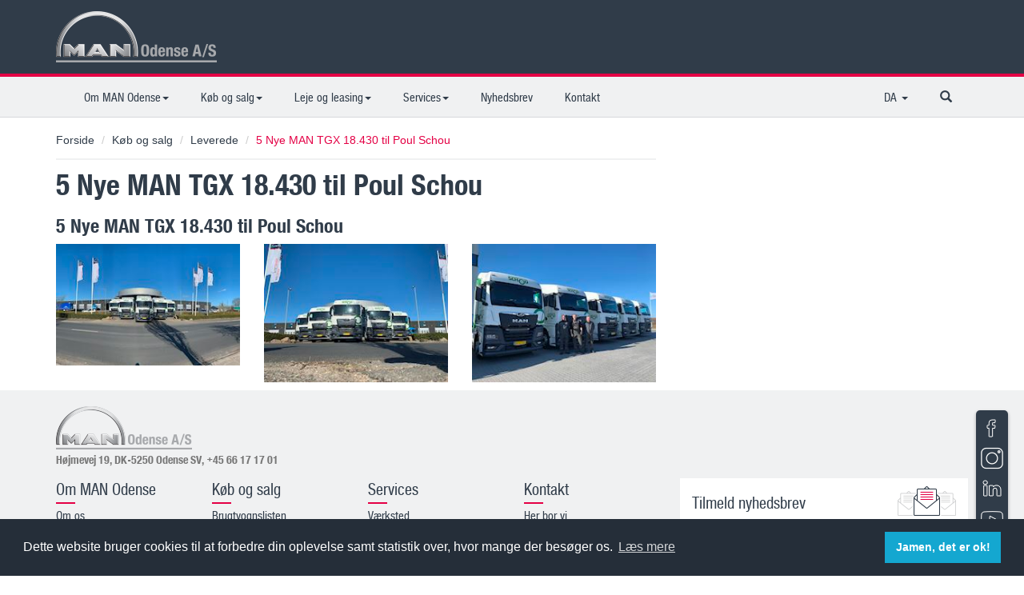

--- FILE ---
content_type: text/html; charset=utf-8
request_url: https://www.man-fyn.dk/koeb_og_salg/leverede/5_nye_man_tgx_18430_til_poul_schou
body_size: 6638
content:


<!DOCTYPE html>
<html lang="da">
<head>
    <meta charset="utf-8">
    <meta http-equiv="X-UA-Compatible" content="IE=edge">
    <meta name="viewport" content="width=device-width, initial-scale=1, maximum-scale=1, user-scalable=no">
    <title>5 Nye MAN TGX 18.430 til Poul Schou - MAN Odense A/S</title>
    
    <meta property="og:title" content="5 Nye MAN TGX 18.430 til Poul Schou" />
    <meta property="og:image" content="https://www.man-fyn.dk/assets/files/media/images/995217/original.jpg" />
    <meta property="og:type" content="website" />
    <meta property="og:url" content="https://www.man-fyn.dk/koeb_og_salg/leverede/5_nye_man_tgx_18430_til_poul_schou" />
    <meta property="og:description" content="" />
	
	<!-- Google Tag Manager -->
	<script>(function(w,d,s,l,i){w[l]=w[l]||[];w[l].push({'gtm.start':
	new Date().getTime(),event:'gtm.js'});var f=d.getElementsByTagName(s)[0],
	j=d.createElement(s),dl=l!='dataLayer'?'&l='+l:'';j.async=true;j.src=
	'https://www.googletagmanager.com/gtm.js?id='+i+dl;f.parentNode.insertBefore(j,f);
	})(window,document,'script','dataLayer','GTM-ML9X2DK');</script>
	<!-- End Google Tag Manager -->
	
	<!-- Hotjar Tracking Code for https://www.man-fyn.dk/ -->
	<script>
		(function(h,o,t,j,a,r){
			h.hj=h.hj||function(){(h.hj.q=h.hj.q||[]).push(arguments)};
			h._hjSettings={hjid:2213315,hjsv:6};
			a=o.getElementsByTagName('head')[0];
			r=o.createElement('script');r.async=1;
			r.src=t+h._hjSettings.hjid+j+h._hjSettings.hjsv;
			a.appendChild(r);
		})(window,document,'https://static.hotjar.com/c/hotjar-','.js?sv=');
	</script>



    <meta name="keywords" content="">
    <meta name="description" content="">

    
    <link rel="stylesheet" href="/combined-b4d0c6b7a63bfe4d4ff36be61be8e25e.css" />
    
    <script src="/combined-b25332bc3c2dbd357c72eb482bb1da2c.js"></script>
    <!-- HTML5 shim and Respond.js for IE8 support of HTML5 elements and media queries -->
    <!-- WARNING: Respond.js doesn't work if you view the page via file:// -->
    <!--[if lt IE 9]>
        <script src="https://oss.maxcdn.com/html5shiv/3.7.2/html5shiv.min.js"></script>
        <script src="https://oss.maxcdn.com/respond/1.4.2/respond.min.js"></script>
    <![endif]-->
</head>

<!-- Here we have a class name for every single section of the website, so it can be edited easily from css file :) -->
<body class="">
    
<script type="text/plain" data-cookie-consent="tracking">
  (function(i,s,o,g,r,a,m){i['GoogleAnalyticsObject']=r;i[r]=i[r]||function(){
  (i[r].q=i[r].q||[]).push(arguments)},i[r].l=1*new Date();a=s.createElement(o),
  m=s.getElementsByTagName(o)[0];a.async=1;a.src=g;m.parentNode.insertBefore(a,m)
  })(window,document,'script','//www.google-analytics.com/analytics.js','ga');

  ga('create', 'UA-86402765-1', 'auto');
  ga('send', 'pageview');

</script>
	
	<!-- Google Tag Manager (noscript) -->
	<noscript><iframe src="https://www.googletagmanager.com/ns.html?id=GTM-ML9X2DK"
	height="0" width="0" style="display:none;visibility:hidden"></iframe></noscript>
	<!-- End Google Tag Manager (noscript) -->


    <!-- Load Facebook SDK for JavaScript -->
    <div id="fb-root"></div>
    <script>
        (function (d, s, id) {
            var js, fjs = d.getElementsByTagName(s)[0];
            if (d.getElementById(id)) return;
            js = d.createElement(s); js.id = id;
            js.src = 'https://connect.facebook.net/da_DK/sdk.js#xfbml=1&version=v3.1&appId=978837038814379&autoLogAppEvents=1';
            fjs.parentNode.insertBefore(js, fjs);
        }(document, 'script', 'facebook-jssdk'));</script>

    <header id="page-head" class="clearfix">
        <div class="container">
            <a href="/" id="logo">
                <img src="/assets/library/img/man_odense.png" alt="MAN Odense A/S" />
            </a>
        </div>
    </header>

    <!--nav bar-->
    <nav class="navbar navbar-default">
        <div class="container">
            <div class="navbar-header">
                <button type="button" class="navbar-toggle collapsed" data-toggle="collapse" data-target="#defaultNavbar1"><span class="sr-only">Toggle navigation</span><span class="icon-bar"></span><span class="icon-bar"></span><span class="icon-bar"></span></button>
            </div>

            <!-- Collect the nav links, forms, and other content for toggling -->
            <div class="collapse navbar-collapse" id="defaultNavbar1">
                
        <ul class="nav navbar-nav">
                    <li class="dropdown dd_26195">
                        <a href="#" class="dropdown-toggle" data-toggle="dropdown" role="button" aria-expanded="false" target="">Om MAN Odense<span class="caret"></span></a>
                                <ul class="dropdown-menu">
                    <li><a href="/om_man_odense/om_os" target="">Om os</a></li>
                    <li><a href="/om_man_odense/ledige_stillinger" target="">Ledige stillinger</a></li>
                    <li><a href="/om_man_odense/databeskyttelse" target="">Databeskyttelse</a></li>
        </ul>

                    </li>
                    <li class="dropdown dd_26196">
                        <a href="#" class="dropdown-toggle" data-toggle="dropdown" role="button" aria-expanded="false" target="">K&#248;b og salg<span class="caret"></span></a>
                                <ul class="dropdown-menu">
                    <li><a href="/koeb_og_salg/brugtvognslisten" target="">Brugtvognslisten</a></li>
                    <li><a href="/koeb_og_salg/nye_man_lastbiler" target="">Nye MAN lastbiler</a></li>
                    <li><a href="/koeb_og_salg/den_nye_man_generation" target="">Den nye MAN Generation</a></li>
                    <li><a href="/koeb_og_salg/nye_man_etrucks" target="">Nye MAN eTrucks</a></li>
                    <li><a href="/koeb_og_salg/nye_man_tge_varebiler" target="">Nye MAN TGE varebiler</a></li>
                    <li><a href="/koeb_og_salg/koeb_og_salg" target="">K&#248;b og salg</a></li>
                    <li><a href="/koeb_og_salg/import_og_eksport" target="">Import og eksport</a></li>
                    <li><a href="/koeb_og_salg/senest_leverede" target="">Senest leverede</a></li>
                    <li><a href="/koeb_og_salg/senest_leverede_varebiler" target="">Senest leverede varebiler</a></li>
                    <li><a href="/koeb_og_salg/senest_leverede_brugte_lastbiler" target="">Senest leverede brugte lastbiler</a></li>
                    <li><a href="/koeb_og_salg/salgs-_og_leveringsbetingelser" target="">Salgs- og leveringsbetingelser</a></li>
        </ul>

                    </li>
                    <li class="dropdown dd_26218">
                        <a href="#" class="dropdown-toggle" data-toggle="dropdown" role="button" aria-expanded="false" target="">Leje og leasing<span class="caret"></span></a>
                                <ul class="dropdown-menu">
                    <li><a href="/leje_og_leasing/leasing" target="">Leasing</a></li>
                    <li><a href="/leje_og_leasing/udlejning" target="">Udlejning</a></li>
                    <li><a href="/leje_og_leasing/salg_af_udlejningsmateriel" target="">Salg af udlejningsmateriel</a></li>
        </ul>

                    </li>
                    <li class="dropdown dd_25123">
                        <a href="#" class="dropdown-toggle" data-toggle="dropdown" role="button" aria-expanded="false" target="">Services<span class="caret"></span></a>
                                <ul class="dropdown-menu">
                    <li><a href="/services/vaerksted" target="">V&#230;rksted</a></li>
                    <li><a href="/services/serviceaftaler" target="">Serviceaftaler</a></li>
                    <li><a href="/services/reservedele" target="">Reservedele</a></li>
                    <li><a href="/services/vaskehal" target="">Vaskehal</a></li>
                    <li><a href="/services/opbygning_og_hydraulik" target="">Opbygning og hydraulik</a></li>
                    <li><a href="/services/opretning" target="">Opretning</a></li>
                    <li><a href="/services/busvaerksted" target="">Busv&#230;rksted</a></li>
                    <li><a href="/services/koelevaerksted" target="">K&#248;lev&#230;rksted</a></li>
                    <li><a href="/services/daekcenter" target="">D&#230;kcenter </a></li>
                    <li><a href="/services/man_mobile24" target="">MAN Mobile24</a></li>
                    <li><a href="/services/formularer" target="">Formularer</a></li>
        </ul>

                    </li>
                    <li><a href="/nyhedsbrev" target="">Nyhedsbrev</a></li>
                    <li><a href="/kontakt" target="">Kontakt</a></li>
        </ul>

                <ul class="nav navbar-nav navbar-right">
                    <li class="dropdown">
                        <a href="#" class="dropdown-toggle" data-toggle="dropdown" role="button" aria-expanded="false">DA <span class="caret"></span></a>
                            <ul class="dropdown-menu dropdown-menu-right lang" role="menu">
            <li><a href="/"><img src="/assets/library/img/da-DK.png" alt="Dansk" title="Dansk" />Dansk</a></li>
            <li><a href="/en"><img src="/assets/library/img/en-GB.png" alt="Engelsk" title="Engelsk" />Engelsk</a></li>
            <li><a href="/de"><img src="/assets/library/img/de-DE.png" alt="Tysk" title="Tysk" />Tysk</a></li>
    </ul>

                    </li>
                    <li class="dropdown searchbox">
                        <a href="#" class="dropdown-toggle" data-toggle="dropdown" role="button" aria-expanded="false"><span class="glyphicon glyphicon-search"></span></a>
                        <ul class="dropdown-menu dropdown-menu-right" role="menu">
                            <li>
                                <form class="navbar-form" role="search" action="/koeb_og_salg/brugtvognslisten" method="GET">
                                    <div class="input-group">
                                        <input type="text" class="form-control" placeholder="Search" name="searchinput">
                                        <div class="input-group-btn">
                                            <button class="btn btn-default" type="submit"><i class="glyphicon glyphicon-search"></i></button>
                                        </div>
                                    </div>
                                </form>
                            </li>
                        </ul>
                    </li>
                </ul>
            </div>
            <!-- /.navbar-collapse -->
        </div>
    </nav>

    <section class="container subPages_header">
    <div class="row">
        <div class="col-xs-12">
                <ol class="breadcrumb">
        <li><a href="/">Forside</a></li>
                <li>K&#248;b og salg</li>
                <li>Leverede </li>
                    <li class="active">5 Nye MAN TGX 18.430 til Poul Schou</li>
    </ol>

        </div>
    </div>
    
    <div class="row">
        <div class="col-md-8 col-xs-12">
            <div class="barbg"></div>
                    <h1>5 Nye MAN TGX 18.430 til Poul Schou</h1>
        <h3>5 Nye MAN TGX 18.430 til Poul Schou</h3>
        <div class="row">
                    <div class="clearfix visible-md-block"></div>
                    <div class="clearfix visible-lg-block"></div>
                <div class="col-md-4 col-sm-6 col-xs-12">
                    <div class="galleryCell">
                        <a href="/assets/files/media/images/995217/scaled/original_1000X0Q80.jpg" data-fancybox="group_42341">
                                <img src="/assets/files/media/images/995217/scaled/original_250X0Q80.jpg" alt="" class="img-responsive" />
                        </a>
                    </div>
                </div>
                <div class="col-md-4 col-sm-6 col-xs-12">
                    <div class="galleryCell">
                        <a href="/assets/files/media/images/995216/scaled/original_1000X0Q80.jpg" data-fancybox="group_42341">
                                <img src="/assets/files/media/images/995216/scaled/original_250X0Q80.jpg" alt="" class="img-responsive" />
                        </a>
                    </div>
                </div>
                    <div class="clearfix visible-md-block"></div>
                <div class="col-md-4 col-sm-6 col-xs-12">
                    <div class="galleryCell">
                        <a href="/assets/files/media/images/995215/scaled/original_1000X0Q80.jpg" data-fancybox="group_42341">
                                <img src="/assets/files/media/images/995215/scaled/original_250X0Q80.jpg" alt="" class="img-responsive" />
                        </a>
                    </div>
                </div>
        </div>

        </div>
        <div class="col-md-4 col-xs-12 hidden-xs subPages_sidebox">
			
            <div class="fb-page" data-href="https://www.facebook.com/MAN.Odense/" data-tabs="timeline" data-height="500" data-small-header="true" data-adapt-container-width="true" data-hide-cover="false" data-show-facepile="false"><blockquote cite="https://www.facebook.com/MAN.Odense/" class="fb-xfbml-parse-ignore"><a href="https://www.facebook.com/MAN.Odense/">MAN Odense</a></blockquote></div>
            <br/>
            <br/>
			
        </div>
    </div>
</section>

    <footer>
        <div class="container">

            <img src="/assets/library/img/man_odense_mini.png" alt="MAN Odense A/S" />
            <h1>
                <small>Højmevej 19, DK-5250 Odense SV, +45 66 17 17 01</small>
            </h1>
            <div class="row">
                <div class="col-md-8 col-sm-7 col-xs-12 no-gutter">
                            <div class="col-lg-3 col-md-3 col-sm-6 col-xs-6 hidden-xs">
                                <ul>
                                    <li class="fo_title">Om MAN Odense</li>
                                    <li><a href="/om_man_odense/om_os">Om os</a></li>
                                    <li><a href="/nyheder">Nyheder</a></li>
                                    <li><a href="/nyhedsbrev">Nyhedsbrev</a></li>
                                </ul>
                            </div>
                            <div class="col-lg-3 col-md-3 col-sm-6 col-xs-6 hidden-xs">
                                <ul>
                                    <li class="fo_title">Køb og salg</li>
                                    <li><a href="/koeb_og_salg/brugtvognslisten">Brugtvognslisten</a></li>
                                    <li><a href="/koeb_og_salg/nye_man_lastbiler">Nye MAN lastbiler</a></li>
                                    <li><a href="/koeb_og_salg/nye_man_tge_varebiler">Nye MAN TGE varebiler</a></li>
                                    <li><a href="/leje_og_leasing/leasing">Leasing</a></li>
                                    <li><a href="/leje_og_leasing/udlejning">Udlejning</a></li>
                                </ul>
                            </div>
                            <div class="col-lg-3 col-md-3 col-sm-6 col-xs-6 hidden-xs">
                                <ul>
                                    <li class="fo_title">Services</li>
                                    <li><a href="/services/vaerksted">Værksted</a></li>
                                    <li><a href="/services/reservedele">Reservedele</a></li>
                                    <li><a href="/services/vaskehal">Vaskehal</a></li>
                                    <li><a href="/services/opbygning_og_hydraulik">Opbygning og hydraulik</a></li>
                                    <li><a href="/services/busvaerksted">Busværksted</a></li>
                                    <li><a href="/services/koelevaerksted">Køleværksted</a></li>
                                    <li><a href="/services/daekcenter">Dækcenter</a></li>
                                </ul>
                            </div>
                            <div class="col-lg-3 col-md-3 col-sm-6 col-xs-6 hidden-xs">
                                <ul>
                                    <li class="fo_title">Kontakt</li>
                                    <li><a href="/kontakt#address">Her bor vi</a></li>
                                    <li><a href="/kontakt#employees">Medarbejdere</a></li>
                                    <li><a href="/om_man_odense/ledige_stillinger">Ledige stillinger</a></li>
                                    <li><a href="/kontakt#åbningstider">Åbningstider</a></li>
                                    <li><a href="/kontakt#vagttelefoner">Vagttelefoner</a></li>
                                </ul>
                            </div>

                </div>
                <div class="col-xs-12 col-md-4 col-sm-5 fo_newsletter">
                        <form action="/nyhedsbrev" method="get">
                            <div class="sub-form">
                                <h4>Tilmeld nyhedsbrev</h4>
                                <input type="text" class="form-control" placeholder="Email" name="email">
                                <input type="submit" class="btn btn-red" value="Tilføj" />
                            </div>
                        </form>
                </div>
            </div>
            <div class="row copy">
                <div class="col-sm-6">© 2026 MAN ODENSE A/S</div>
                <div class="col-sm-6"></div>
            </div>
        </div>
    </footer>

    <div class="floated showit">
        <a href="https://www.facebook.com/MAN.Odense/" class="facebook" target="_blank"><img src="/assets/library/img/facebook.png" alt=""></a>
        <a href="https://www.instagram.com/manodense/" class="instagram" target="_blank"><img src="/assets/library/img/instagram.png" alt=""></a>
        <a href="https://www.linkedin.com/company/man-odense/" class="linkedin" target="_blank"><img src="/assets/library/img/linkedin.png" alt=""></a>
        <a href="https://www.youtube.com/channel/UCg8_67P2gyY0tYj3tVdBFQA" class="youtube" target="_blank"><img src="/assets/library/img/youtube.png" alt=""></a>
        <a href="/nyhedsbrev" class="newsletter"><img src="/assets/library/img/newsletter.png" alt=""></a>
    </div>

    <div id="fb-root"></div>
    <script>
        (function (d, s, id) {
            var js, fjs = d.getElementsByTagName(s)[0];
            if (d.getElementById(id)) return;
            js = d.createElement(s); js.id = id;
            js.src = "//connect.facebook.net/en_US/sdk.js#xfbml=1&version=v2.8";
            fjs.parentNode.insertBefore(js, fjs);
        }(document, 'script', 'facebook-jssdk'));</script>

    
    <script src="/combined-70fa002237828af6378cb0f65662e371.js"></script>



    <script>
    $('.carousel').carousel({
        interval: 6000
    });
    $('#myTabs a').click(function (e) {
        e.preventDefault();
        $(this).tab('show');
    });
    $('.bwWrapper').BlackAndWhite({
        hoverEffect: true, // default true
        // set the path to BnWWorker.js for a superfast implementation
        webworkerPath: false,
        // to invert the hover effect
        invertHoverEffect: false,
        // this option works only on the modern browsers ( on IE lower than 9 it remains always 1)
        intensity: 1,
        // this option enables/disables the attribute crossorigin=anonymous on image tags. Default true.
        // please refer to https://github.com/GianlucaGuarini/jQuery.BlackAndWhite#important
        crossOrigin: true,
        speed: { //this property could also be just speed: value for both fadeIn and fadeOut
            fadeIn: 200, // 200ms for fadeIn animations
            fadeOut: 800 // 800ms for fadeOut animations
        },
        onImageReady: function (img) {
            // this callback gets executed anytime an image is converted
        }
    });
    $(function () {
        var mail = $.query.get('email');
        if (mail.length > 0) {
            $('#mce-EMAIL').val(mail);
            $('#mce-FNAME').focus();
        }

    });
	
    // Cookie law
    window.addEventListener("load", function () {
        window.cookieconsent.initialise({
            "palette": {
                "popup": {
                    "background": "#252e39"
                },
                "button": {
                    "background": "#14a7d0"
                }
            },
            "content": {
                "message": "Dette website bruger cookies til at forbedre din oplevelse samt statistik over, hvor mange der besøger os.",
                "dismiss": "Jamen, det er ok!",
                "link": "Læs mere",
                "href": "//www.man-fyn.dk/om_man_odense/databeskyttelse"
            }
        });
    });

    </script>
	

		<script src="https://app.weply.chat/widget/c38850a1a2e6b0a26a3af5cdad5cbe1c" async></script>
        <script type="text/javascript" src="//downloads.mailchimp.com/js/signup-forms/popup/unique-methods/embed.js" data-dojo-config="usePlainJson: true, isDebug: false"></script>
        <script type="text/javascript">window.dojoRequire(["mojo/signup-forms/Loader"], function (L) { L.start({ "baseUrl": "mc.us13.list-manage.com", "uuid": "6d3398e20d8c0deaa59363c0a", "lid": "a579303e15", "uniqueMethods": true }) })</script>
	
	
</body>
</html>


--- FILE ---
content_type: text/plain
request_url: https://www.google-analytics.com/j/collect?v=1&_v=j102&a=828208167&t=pageview&_s=1&dl=https%3A%2F%2Fwww.man-fyn.dk%2Fkoeb_og_salg%2Fleverede%2F5_nye_man_tgx_18430_til_poul_schou&ul=en-us%40posix&dt=5%20Nye%20MAN%20TGX%2018.430%20til%20Poul%20Schou%20-%20MAN%20Odense%20A%2FS&sr=1280x720&vp=1280x720&_u=YEBAAEABAAAAACAAI~&jid=1496447741&gjid=1676194838&cid=1013859769.1768980815&tid=UA-86402765-1&_gid=514397371.1768980815&_r=1&_slc=1&gtm=45He61g1h1n81ML9X2DKv838932877za200zd838932877&gcd=13l3l3l3l1l1&dma=0&tag_exp=103116026~103200004~104527907~104528501~104684208~104684211~105391253~115938466~115938469~116988316~117025848~117041588~117091818~117171315&z=879520693
body_size: -449
content:
2,cG-KZCRX59XX2